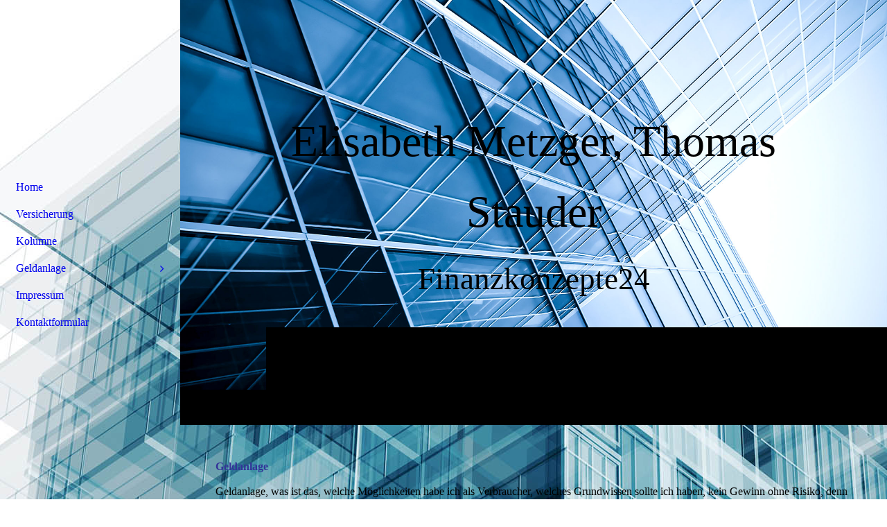

--- FILE ---
content_type: text/html; charset=utf-8
request_url: https://finko24.de/Geldanlage
body_size: 19139
content:
<!DOCTYPE html><html><head><meta http-equiv="Content-Type" content="text/html; charset=UTF-8"><title>Meine Homepage - Geldanlage</title><link href="https://finko24.de/Geldanlage" rel="canonical"><meta content="Meine Homepage - Geldanlage" property="og:title"><meta content="website" property="og:type"><meta content="https://finko24.de/Geldanlage" property="og:url"><script>
              window.beng = window.beng || {};
              window.beng.env = {
                language: "en",
                country: "US",
                mode: "deploy",
                context: "page",
                pageId: "000002927245",
                skeletonId: "",
                scope: "HTO01FLQYAYU",
                isProtected: false,
                navigationText: "Geldanlage",
                instance: "1",
                common_prefix: "https://homepagedesigner.telekom.de",
                design_common: "https://homepagedesigner.telekom.de/beng/designs/",
                design_template: "oem/cm_dh_090",
                path_design: "https://homepagedesigner.telekom.de/beng/designs/data/oem/cm_dh_090/",
                path_res: "https://homepagedesigner.telekom.de/res/",
                path_bengres: "https://homepagedesigner.telekom.de/beng/res/",
                masterDomain: "",
                preferredDomain: "",
                preprocessHostingUri: function(uri) {
                  
                    return uri || "";
                  
                },
                hideEmptyAreas: false
              };
            </script><script xmlns="http://www.w3.org/1999/xhtml" src="https://homepagedesigner.telekom.de/cm4all-beng-proxy/beng-proxy.js">;</script><link xmlns="http://www.w3.org/1999/xhtml" rel="stylesheet" href="https://homepagedesigner.telekom.de/.cm4all/e/static/3rdparty/font-awesome/css/font-awesome.min.css"></link><link rel="stylesheet" type="text/css" href="//homepagedesigner.telekom.de/.cm4all/res/static/libcm4all-js-widget/3.89.7/css/widget-runtime.css"/>

<link rel="stylesheet" type="text/css" href="//homepagedesigner.telekom.de/.cm4all/res/static/beng-editor/5.3.130/css/deploy.css"/>

<link rel="stylesheet" type="text/css" href="//homepagedesigner.telekom.de/.cm4all/res/static/libcm4all-js-widget/3.89.7/css/slideshow-common.css"/>

<script src="//homepagedesigner.telekom.de/.cm4all/res/static/jquery-1.7/jquery.js">;</script><script src="//homepagedesigner.telekom.de/.cm4all/res/static/prototype-1.7.3/prototype.js">;</script><script src="//homepagedesigner.telekom.de/.cm4all/res/static/jslib/1.4.1/js/legacy.js">;</script><script src="//homepagedesigner.telekom.de/.cm4all/res/static/libcm4all-js-widget/3.89.7/js/widget-runtime.js">;</script>

<script src="//homepagedesigner.telekom.de/.cm4all/res/static/libcm4all-js-widget/3.89.7/js/slideshow-common.js">;</script>

<script src="//homepagedesigner.telekom.de/.cm4all/res/static/beng-editor/5.3.130/js/deploy.js">;</script>

<link href="https://homepagedesigner.telekom.de/.cm4all/designs/static/oem/cm_dh_090/1769040111.8821898/css/main.css" rel="stylesheet" type="text/css"><meta name="viewport" content="width=device-width, initial-scale=1, user-scalable=yes"><link href="https://homepagedesigner.telekom.de/.cm4all/designs/static/oem/cm_dh_090/1769040111.8821898/css/responsive.css" rel="stylesheet" type="text/css"><link href="https://homepagedesigner.telekom.de/.cm4all/designs/static/oem/cm_dh_090/1769040111.8821898/css/cm-templates-global-style.css" rel="stylesheet" type="text/css"><link href="/.cm4all/handler.php/vars.css?v=20241115164051" type="text/css" rel="stylesheet"><style type="text/css">.cm-logo {background-image: none;background-size: auto auto;
background-position: center;
background-repeat: no-repeat;
      }</style><script type="text/javascript">window.cmLogoWidgetId = "CMTOI_cm4all_com_widgets_Logo_15584152";
            window.cmLogoGetCommonWidget = function (){
                return new cm4all.Common.Widget({
            base    : "/Geldanlage",
            session : "",
            frame   : "",
            path    : "CMTOI_cm4all_com_widgets_Logo_15584152"
        })
            };
            window.logoConfiguration = {
                "cm-logo-x" : "10",
        "cm-logo-y" : "-6",
        "cm-logo-v" : "2.0",
        "cm-logo-w" : "335",
        "cm-logo-h" : "304",
        "cm-logo-di" : "oem/cm_dux_092",
        "cm-logo-u" : "public-service://0/",
        "cm-logo-k" : "/.cm4all/sysdb/keyvisuals/5b49d6142448c1f57db4c8a3dd42b310.png",
        "cm-logo-bc" : "",
        "cm-logo-ln" : "",
        "cm-logo-ln$" : "",
        "cm-logo-hi" : true
        ,
        _logoBaseUrl : "\/.cm4all\/sysdb.iproc\/keyvisuals\/5b49d6142448c1f57db4c8a3dd42b310.png\/scale_0_0\/",
        _logoPath : "5b49d6142448c1f57db4c8a3dd42b310.png"
        };
				document.observe('dom:loaded', function() {
					var containers = document.querySelectorAll("[cm_type=logo], [id=logo], .cm-logo");
          for (var i = 0; i < containers.length; i++) {
            var container = containers[i];
            if (container && window.beng && beng.env && beng.env.hideEmptyAreas) {
              if (beng.env.mode != "edit") {
                container.addClassName("cm_empty");
              } else {
                container.addClassName("cm_empty_editor");
              }
            }
          }
				});
			</script><link  rel="shortcut icon"   href="/Geldanlage;focus=CMTOI_cm4all_com_widgets_Favicon_15584154&amp;path=show&amp;frame=CMTOI_cm4all_com_widgets_Favicon_15584154?subaction=icon" type="image/png"/><style id="cm_table_styles"></style><style id="cm_background_queries">            @media(min-width: 100px), (min-resolution: 72dpi), (-webkit-min-device-pixel-ratio: 1) {.cm-background{background-image:url("/.cm4all/uproc.php/1500/presetbackgrounds/oem/cm_dh_090/.cof_30564252_cm-a.jpg/picture-200?_=19bf8e313b6");}}@media(min-width: 100px), (min-resolution: 144dpi), (-webkit-min-device-pixel-ratio: 2) {.cm-background{background-image:url("/.cm4all/uproc.php/1500/presetbackgrounds/oem/cm_dh_090/.cof_30564252_cm-a.jpg/picture-400?_=19bf8e313b6");}}@media(min-width: 200px), (min-resolution: 72dpi), (-webkit-min-device-pixel-ratio: 1) {.cm-background{background-image:url("/.cm4all/uproc.php/1500/presetbackgrounds/oem/cm_dh_090/.cof_30564252_cm-a.jpg/picture-400?_=19bf8e313b6");}}@media(min-width: 200px), (min-resolution: 144dpi), (-webkit-min-device-pixel-ratio: 2) {.cm-background{background-image:url("/.cm4all/uproc.php/1500/presetbackgrounds/oem/cm_dh_090/.cof_30564252_cm-a.jpg/picture-800?_=19bf8e313b6");}}@media(min-width: 400px), (min-resolution: 72dpi), (-webkit-min-device-pixel-ratio: 1) {.cm-background{background-image:url("/.cm4all/uproc.php/1500/presetbackgrounds/oem/cm_dh_090/.cof_30564252_cm-a.jpg/picture-800?_=19bf8e313b6");}}@media(min-width: 400px), (min-resolution: 144dpi), (-webkit-min-device-pixel-ratio: 2) {.cm-background{background-image:url("/.cm4all/uproc.php/1500/presetbackgrounds/oem/cm_dh_090/.cof_30564252_cm-a.jpg/picture-1200?_=19bf8e313b6");}}@media(min-width: 600px), (min-resolution: 72dpi), (-webkit-min-device-pixel-ratio: 1) {.cm-background{background-image:url("/.cm4all/uproc.php/1500/presetbackgrounds/oem/cm_dh_090/.cof_30564252_cm-a.jpg/picture-1200?_=19bf8e313b6");}}@media(min-width: 600px), (min-resolution: 144dpi), (-webkit-min-device-pixel-ratio: 2) {.cm-background{background-image:url("/.cm4all/uproc.php/1500/presetbackgrounds/oem/cm_dh_090/.cof_30564252_cm-a.jpg/picture-1600?_=19bf8e313b6");}}@media(min-width: 800px), (min-resolution: 72dpi), (-webkit-min-device-pixel-ratio: 1) {.cm-background{background-image:url("/.cm4all/uproc.php/1500/presetbackgrounds/oem/cm_dh_090/.cof_30564252_cm-a.jpg/picture-1600?_=19bf8e313b6");}}@media(min-width: 800px), (min-resolution: 144dpi), (-webkit-min-device-pixel-ratio: 2) {.cm-background{background-image:url("/.cm4all/uproc.php/1500/presetbackgrounds/oem/cm_dh_090/.cof_30564252_cm-a.jpg/picture-2600?_=19bf8e313b6");}}
</style></head><body ondrop="return false;" class=" device-desktop cm-deploy cm-deploy-342 cm-deploy-4x"><div class="cm-background" data-cm-qa-bg="image"></div><div class="cm-background-video" data-cm-qa-bg="video"></div><div class="cm-background-effects" data-cm-qa-bg="effect"></div><div class="template_wrapper cm-templates-container"><div class="right_wrapper"><header class="kv_wrapper cm_can_be_empty"><div class="cm-templates-title-container cm-template-keyvisual__media cm_can_be_empty cm-kv-0" id="keyvisual"></div><div class="title_wrapper cm_can_be_empty"><div class="title cm_can_be_empty cm-templates-heading__title" id="title" style="visibility:visible;"><span style="font-size: 48px; font-family: Georgia, Georgia, serif; font-weight: normal;">Elisabeth Metzger, Thomas Stauder</span><br></div><div class="subtitle cm_can_be_empty cm-templates-heading__subtitle" id="subtitle" style="visibility:visible;"><span style="font-family: Georgia, Georgia, serif;"><span style="font-size: 48px;">Finanzkonzepte24</span><br></span></div></div></header><div class="cm-template-content content_wrapper triangle_design"><main class="cm-template-content__main design_content cm-templates-text" id="content_main" data-cm-hintable="yes"><h1><span style="color: #333399;">Geldanlage</span></h1><p>Geldanlage, was ist das, welche Möglichkeiten habe ich als Verbraucher, welches Grundwissen sollte ich haben, kein Gewinn ohne Risiko, denn wer Sicherheit sucht, wird am Ende vor allem eines haben, viele unnötige Kosten und Gebühren, mit Sicherheit. <br></p><p>Wahre Worte sind nicht immer schön, und schöne Worte sind nicht immer wahr. (Laotse)</p><p>In der heutigen Zeit eine vernünftige Rendite zu erzielen, die nachhaltig ist, ist Arbeit und Strategie. Und die Arbeit besteht in Erster Linie in Aufklärung über die Möglichkeiten. <br></p><p>Habe ich Ihr Interesse geweckt,- lassen Sie uns darüber reden. <br></p><p><br></p><p><br></p><p><br></p><p><br></p><div id="cm_bottom_clearer" style="clear: both;" contenteditable="false"></div></main></div><div class="sidebar_background_wrapper cm-templates-sidebar-container-one cm_can_be_empty"><div class="cm-templates-content-center"><aside class="sidebar cm_can_be_empty" id="widgetbar_page_1" data-cm-hintable="yes"><p> </p></aside><aside class="sidebar cm_can_be_empty" id="widgetbar_site_1" data-cm-hintable="yes"><p> </p></aside></div></div><div class="sidebar_main cm-templates-sidebar-container-two cm_can_be_empty"><div class="cm-templates-content-center"><aside class="sidebar cm_can_be_empty" id="widgetbar_page_2" data-cm-hintable="yes"><p> </p></aside><aside class="sidebar cm_can_be_empty" id="widgetbar_site_2" data-cm-hintable="yes"><p> </p></aside></div></div><div class="footer_wrapper cm-templates-footer cm_can_be_empty"><footer class="cm_can_be_empty" id="footer" data-cm-hintable="yes"> </footer></div></div><div class="left_wrapper"><div class="cm_can_be_empty cm-logo" id="logo"></div><nav class="navigation_wrapper cm_with_forcesub" id="cm_navigation"><ul id="cm_mainnavigation"><li id="cm_navigation_pid_2927243"><a title="Home" href="/Home" class="cm_anchor">Home</a></li><li id="cm_navigation_pid_2927244"><a title="Versicherung" href="/Versicherung" class="cm_anchor">Versicherung</a></li><li id="cm_navigation_pid_1145335"><a title="Kolumne" href="/Kolumne" class="cm_anchor">Kolumne</a></li><li id="cm_navigation_pid_2927245" class="cm_current cm_has_subnavigation"><a title="Geldanlage" href="/Geldanlage" class="cm_anchor">Geldanlage</a><ul class="cm_subnavigation" id="cm_subnavigation_pid_2927245"><li id="cm_navigation_pid_2927246"><a title="Strategie" href="/Geldanlage/Strategie" class="cm_anchor">Strategie</a></li></ul></li><li id="cm_navigation_pid_2927247"><a title="Impressum" href="/Impressum" class="cm_anchor">Impressum</a></li><li id="cm_navigation_pid_3495123"><a title="Kontaktformular" href="/Kontaktformular" class="cm_anchor">Kontaktformular</a></li></ul></nav></div></div><div class="toggle_wrapper toggle2"><div class="toggle_btn"> </div><div class="toggle_btn"> </div><div class="toggle_btn"> </div></div><script type="text/javascript" src="https://homepagedesigner.telekom.de/.cm4all/designs/static/oem/cm_dh_090/1769040111.8821898/js/effects.js"></script><script type="text/javascript" src="https://homepagedesigner.telekom.de/.cm4all/designs/static/oem/cm_dh_090/1769040111.8821898/js/parallax.js"></script><script type="text/javascript" src="https://homepagedesigner.telekom.de/.cm4all/designs/static/oem/cm_dh_090/1769040111.8821898/js/cm_template-focus-point.js"></script><script type="text/javascript" src="https://homepagedesigner.telekom.de/.cm4all/designs/static/oem/cm_dh_090/1769040111.8821898/js/cm-templates-global-script.js"></script><script type="text/javascript">changeview(jQuery('#cm_mainnavigation').height());</script><div class="cm_widget_anchor"><a name="TKOMSI_cm4all_com_widgets_CookiePolicy_21344394" id="widgetanchor_TKOMSI_cm4all_com_widgets_CookiePolicy_21344394"><!--cm4all.com.widgets.CookiePolicy--></a></div><script data-tracking="true" data-cookie-settings-enabled="false" src="https://homepagedesigner.telekom.de/.cm4all/widgetres.php/cm4all.com.widgets.CookiePolicy/show.js?v=3.3.29" defer="defer" id="cookieSettingsScript"></script><noscript ><div style="position:absolute;bottom:0;" id="statdiv"><img alt="" height="1" width="1" src="https://homepagedesigner.telekom.de/.cm4all/_pixel.img?site=1647079-MZSQ5xTh&amp;page=pid_2927245&amp;path=%2FGeldanlage&amp;nt=Geldanlage"/></div></noscript><script  type="text/javascript">//<![CDATA[
            document.body.insertAdjacentHTML('beforeend', '<div style="position:absolute;bottom:0;" id="statdiv"><img alt="" height="1" width="1" src="https://homepagedesigner.telekom.de/.cm4all/_pixel.img?site=1647079-MZSQ5xTh&amp;page=pid_2927245&amp;path=%2FGeldanlage&amp;nt=Geldanlage&amp;domain='+escape(document.location.hostname)+'&amp;ref='+escape(document.referrer)+'"/></div>');
        //]]></script><script type="application/x-cm4all-cookie-consent" data-code=""></script><div style="display: none;" id="keyvisualWidgetVideosContainer"></div><style type="text/css">.cm-kv-0 {
background-position: center;
background-repeat: no-repeat;
}
            @media(min-width: 100px), (min-resolution: 72dpi), (-webkit-min-device-pixel-ratio: 1) {.cm-kv-0{background-image:url("/.cm4all/uproc.php/1500/keyvisuals/TKOMSI_cm4all_com_widgets_Keyvisual_21344831/.cof_26147316_cm-a.jpg/picture-200?_=19bf8e313be");}}@media(min-width: 100px), (min-resolution: 144dpi), (-webkit-min-device-pixel-ratio: 2) {.cm-kv-0{background-image:url("/.cm4all/uproc.php/1500/keyvisuals/TKOMSI_cm4all_com_widgets_Keyvisual_21344831/.cof_26147316_cm-a.jpg/picture-400?_=19bf8e313be");}}@media(min-width: 200px), (min-resolution: 72dpi), (-webkit-min-device-pixel-ratio: 1) {.cm-kv-0{background-image:url("/.cm4all/uproc.php/1500/keyvisuals/TKOMSI_cm4all_com_widgets_Keyvisual_21344831/.cof_26147316_cm-a.jpg/picture-400?_=19bf8e313be");}}@media(min-width: 200px), (min-resolution: 144dpi), (-webkit-min-device-pixel-ratio: 2) {.cm-kv-0{background-image:url("/.cm4all/uproc.php/1500/keyvisuals/TKOMSI_cm4all_com_widgets_Keyvisual_21344831/.cof_26147316_cm-a.jpg/picture-800?_=19bf8e313be");}}@media(min-width: 400px), (min-resolution: 72dpi), (-webkit-min-device-pixel-ratio: 1) {.cm-kv-0{background-image:url("/.cm4all/uproc.php/1500/keyvisuals/TKOMSI_cm4all_com_widgets_Keyvisual_21344831/.cof_26147316_cm-a.jpg/picture-800?_=19bf8e313be");}}@media(min-width: 400px), (min-resolution: 144dpi), (-webkit-min-device-pixel-ratio: 2) {.cm-kv-0{background-image:url("/.cm4all/uproc.php/1500/keyvisuals/TKOMSI_cm4all_com_widgets_Keyvisual_21344831/.cof_26147316_cm-a.jpg/picture-1200?_=19bf8e313be");}}@media(min-width: 600px), (min-resolution: 72dpi), (-webkit-min-device-pixel-ratio: 1) {.cm-kv-0{background-image:url("/.cm4all/uproc.php/1500/keyvisuals/TKOMSI_cm4all_com_widgets_Keyvisual_21344831/.cof_26147316_cm-a.jpg/picture-1200?_=19bf8e313be");}}@media(min-width: 600px), (min-resolution: 144dpi), (-webkit-min-device-pixel-ratio: 2) {.cm-kv-0{background-image:url("/.cm4all/uproc.php/1500/keyvisuals/TKOMSI_cm4all_com_widgets_Keyvisual_21344831/.cof_26147316_cm-a.jpg/picture-1600?_=19bf8e313be");}}@media(min-width: 800px), (min-resolution: 72dpi), (-webkit-min-device-pixel-ratio: 1) {.cm-kv-0{background-image:url("/.cm4all/uproc.php/1500/keyvisuals/TKOMSI_cm4all_com_widgets_Keyvisual_21344831/.cof_26147316_cm-a.jpg/picture-1600?_=19bf8e313be");}}@media(min-width: 800px), (min-resolution: 144dpi), (-webkit-min-device-pixel-ratio: 2) {.cm-kv-0{background-image:url("/.cm4all/uproc.php/1500/keyvisuals/TKOMSI_cm4all_com_widgets_Keyvisual_21344831/.cof_26147316_cm-a.jpg/picture-2600?_=19bf8e313be");}}
</style><style type="text/css">
			#keyvisual {
				overflow: hidden;
			}
			.kv-video-wrapper {
				width: 100%;
				height: 100%;
				position: relative;
			}
			</style><script type="text/javascript">
				jQuery(document).ready(function() {
					function moveTempVideos(slideshow, isEditorMode) {
						var videosContainer = document.getElementById('keyvisualWidgetVideosContainer');
						if (videosContainer) {
							while (videosContainer.firstChild) {
								var div = videosContainer.firstChild;
								var divPosition = div.className.substring('cm-kv-0-tempvideo-'.length);
								if (isEditorMode && parseInt(divPosition) > 1) {
									break;
								}
								videosContainer.removeChild(div);
								if (div.nodeType == Node.ELEMENT_NODE) {
									var pos = '';
									if (slideshow) {
										pos = '-' + divPosition;
									}
									var kv = document.querySelector('.cm-kv-0' + pos);
									if (kv) {
										if (!slideshow) {
											var wrapperDiv = document.createElement("div"); 
											wrapperDiv.setAttribute("class", "kv-video-wrapper");
											kv.insertBefore(wrapperDiv, kv.firstChild);
											kv = wrapperDiv;
										}
										while (div.firstChild) {
											kv.appendChild(div.firstChild);
										}
										if (!slideshow) {
											break;
										}
									}
								}
							}
						}
					}

					function kvClickAction(mode, href) {
						if (mode == 'internal') {
							if (!window.top.syntony || !/_home$/.test(window.top.syntony.bifmState)) {
								window.location.href = href;
							}
						} else if (mode == 'external') {
							var a = document.createElement('a');
							a.href = href;
							a.target = '_blank';
							a.rel = 'noreferrer noopener';
							a.click();
						}
					}

					var keyvisualElement = jQuery("[cm_type=keyvisual]");
					if(keyvisualElement.length == 0){
						keyvisualElement = jQuery("#keyvisual");
					}
					if(keyvisualElement.length == 0){
						keyvisualElement = jQuery("[class~=cm-kv-0]");
					}
				
						keyvisualElement.attr("role", "img");
						keyvisualElement.attr("tabindex", "0");
						keyvisualElement.attr("aria-label", "hauptgrafik");
					
					moveTempVideos(false, false);
					var video = document.querySelector('#keyvisual video');
					if (video) {
						video.play();
					}
				
			});
		</script></body></html>
